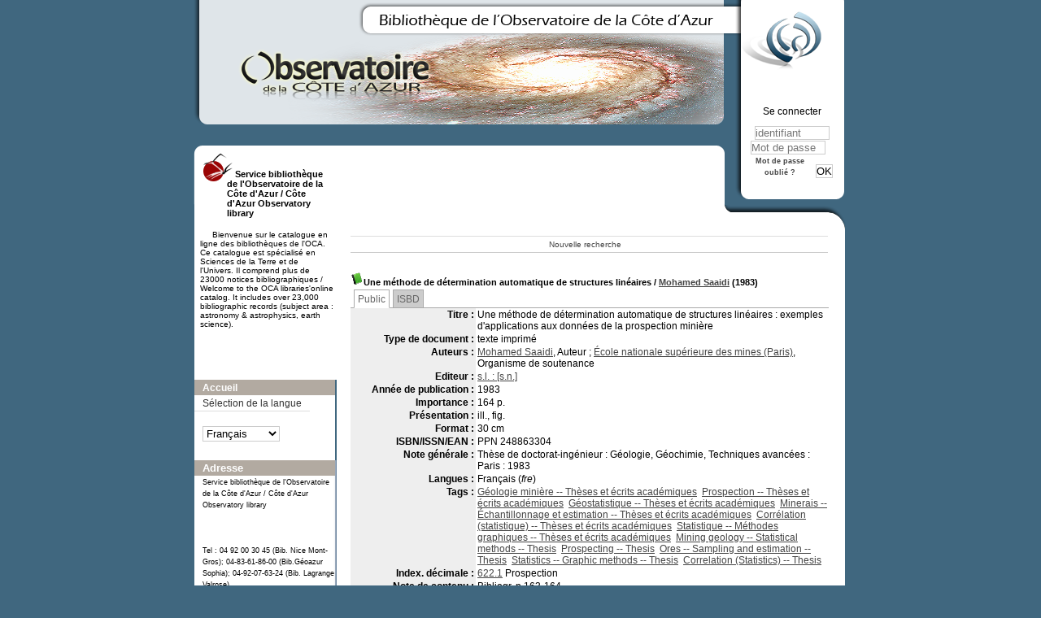

--- FILE ---
content_type: text/html; charset=utf-8
request_url: https://biblio-n.oca.eu/biblio/pmb3.0/opac_css/index.php?lvl=notice_display&id=21725
body_size: 6179
content:
<!DOCTYPE html>
<html>
<head>
	<meta charset="utf-8" />
	<meta name="author" content="PMB Group" />

	<meta name="keywords" content="OPAC, web, library, opensource, catalog, catalogue, bibliothèque, médiathèque, pmb, phpmybibli" />
	<meta name="description" content="Catalogue en ligne Service bibliothèque de l'Observatoire de la Côte d'Azur / Côte d'Azur Observatory library." />
		<meta name="robots" content="all" />
	<!--IE et son enfer de compatibilit�-->
	<meta http-equiv='X-UA-Compatible' content='IE=Edge' />
	<meta name="viewport" content="width=device-width, initial-scale=1, maximum-scale=1" />
			
	<title>Catalogue en ligne Service bibliothèque de l'Observatoire de la Côte d'Azur / Côte d'Azur Observatory library</title>
	
	
	<link rel='stylesheet' type='text/css' href='./styles/common/common.css?1522165032' />
	<link rel='stylesheet' type='text/css' href='./styles/common/dGrowl.css?1458291776' />
	<link rel='stylesheet' type='text/css' href='./styles/common/font-awesome.css?1478593624' />
	<link rel='stylesheet' type='text/css' href='./styles/common/open-sans.css?1479312986' />
	<link rel='stylesheet' type='text/css' href='./styles/common/record_display.css?1487684186' />
	<link rel='stylesheet' type='text/css' href='./styles/chateau2/chateau.css?1527862978' />
	<link rel='stylesheet' type='text/css' href='./styles/chateau2/colonnes.css?1527862978' />
	<link rel='stylesheet' type='text/css' href='./styles/chateau2/ext_search.css?1527862978' />
	<link rel='stylesheet' type='text/css' href='./styles/chateau2/gallerie_photos.css?1527862978' />
	<link rel='stylesheet' type='text/css' href='./styles/chateau2/liste_bulletins.css?1527862978' />
	<link rel='stylesheet' type='text/css' href='./styles/chateau2/print.css?1527862978' />
	<link rel='stylesheet' type='text/css' href='./styles/chateau2/tags.css?1527862978' />
	<link rel='stylesheet' type='text/css' href='./styles/chateau2/visionneuse.css?1527862978' /><script type='text/javascript'>var opac_style= 'chateau2';</script>
	<!-- css_authentication -->	<link rel='SHORTCUT ICON' href='images/site/favicon.ico' />
	<script type="text/javascript" src="includes/javascript/drag_n_drop.js"></script>
	<script type="text/javascript" src="includes/javascript/handle_drop.js"></script>
	<script type="text/javascript" src="includes/javascript/popup.js"></script>
	<script type='text/javascript'>
	  	if (!document.getElementsByClassName){ // pour ie
			document.getElementsByClassName = 
			function(nom_class){
				var items=new Array();
				var count=0;
				for (var i=0; i<document.getElementsByTagName('*').length; i++) {  
					if (document.getElementsByTagName('*').item(i).className == nom_class) {
						items[count++] = document.getElementsByTagName('*').item(i); 
				    }
				 }
				return items;
			 }
		}
		// Fonction a utilisier pour l'encodage des URLs en javascript
		function encode_URL(data){
			var docCharSet = document.characterSet ? document.characterSet : document.charset;
			if(docCharSet == "UTF-8"){
				return encodeURIComponent(data);
			}else{
				return escape(data);
			}
		}
	</script>

<link rel='stylesheet' type='text/css' href='./includes/javascript/dojo/dijit/themes/tundra/tundra.css' />
<script type='text/javascript'>
	var dojoConfig = {
		parseOnLoad: true,
		locale: 'fr-fr',
		isDebug: false,
		usePlainJson: true,
		packages: [{
			name: 'pmbBase',
			location:'../../../..'
		},{
			name: 'd3',
			location:'../../d3'
		}],
		deps: ['apps/pmb/MessagesStore', 'dgrowl/dGrowl', 'dojo/ready'],
		callback:function(MessagesStore, dGrowl, ready){
			window.pmbDojo = {};
			pmbDojo.messages = new MessagesStore({url:'./ajax.php?module=ajax&categ=messages', directInit:false});
			ready(function(){
				new dGrowl({'channels':[{'name':'info','pos':2},{'name':'error', 'pos':1}]});
			});
		
		},
	};
</script>
<script type='text/javascript' src='./includes/javascript/dojo/dojo/dojo.js'></script>
<script type='text/javascript'>var opac_show_social_network =0;</script>
	<script type='text/javascript' src='./includes/javascript/http_request.js'></script>
	
</head>

<body onload="window.defaultStatus='PMB : Accès public';"  id="pmbopac">
<script type='text/javascript'>
	function findNoticeElement(id){
		var ul=null;
		//cas des notices classiques
		var domNotice = document.getElementById('el'+id+'Child');
		//notice_display
		if(!domNotice) domNotice = document.getElementById('notice');
		if(domNotice){
			var uls = domNotice.getElementsByTagName('ul');
			for (var i=0 ; i<uls.length ; i++){
				if(uls[i].getAttribute('id') == 'onglets_isbd_public'+id){
					var ul = uls[i];
					break;
				}
			}
		} else{
			var li = document.getElementById('onglet_isbd'+id);
			if(!li) var li = document.getElementById('onglet_public'+id);
			if(li) var ul = li.parentNode;
		}
		return ul;
	}
	function show_what(quoi, id) {
		switch(quoi){
			case 'EXPL_LOC' :
				document.getElementById('div_expl_loc' + id).style.display = 'block';
				document.getElementById('div_expl' + id).style.display = 'none';		
				document.getElementById('onglet_expl' + id).className = 'isbd_public_inactive';		
				document.getElementById('onglet_expl_loc' + id).className = 'isbd_public_active';
				break;
			case 'EXPL' :
				document.getElementById('div_expl_loc' + id).style.display = 'none';
				document.getElementById('div_expl' + id).style.display = 'block';
				document.getElementById('onglet_expl' + id).className = 'isbd_public_active';
				document.getElementById('onglet_expl_loc' + id).className = 'isbd_public_inactive';
				break;
			default :
				quoi= quoi.toLowerCase();
				var ul = findNoticeElement(id);
				if (ul) {
					var items  = ul.getElementsByTagName('li');
					for (var i=0 ; i<items.length ; i++){
						if(items[i].getAttribute('id')){
							if(items[i].getAttribute('id') == 'onglet_'+quoi+id){
								items[i].className = 'isbd_public_active';
								document.getElementById('div_'+quoi+id).style.display = 'block';
							}else{
								if(items[i].className != 'onglet_tags' && items[i].className != 'onglet_avis' && items[i].className != 'onglet_sugg' && items[i].className != 'onglet_basket' && items[i].className != 'onglet_liste_lecture'){
									items[i].className = 'isbd_public_inactive';	
									document.getElementById(items[i].getAttribute('id').replace('onglet','div')).style.display = 'none';
								}
							}
						}
					}			
				}
				break;
		}
	}
</script>
	<script type='text/javascript' src='./includes/javascript/tablist_ajax.js'></script>
<script type='text/javascript' src='./includes/javascript/tablist.js'></script>
<script type='text/javascript' src='./includes/javascript/misc.js'></script>
	<div id='att' style='z-Index:1000'></div>
	<div id="container"><div id="main"><div id='main_header'></div><div id="main_hors_footer">
						
<script type='text/javascript' src='./includes/javascript/auth_popup.js'></script>	
<div id="intro_message"><div class="p2"></div></div><div id='navigator'>
<table width='100%'><tr><td class='navig_actions_first_screen' ><a href="./index.php?lvl=index" class='navig_etageres'><span>Nouvelle recherche</span></a></td>
</tr></table></div><!-- fermeture de #navigator -->
<div id='resume_panier' class='empty'></div>
<div id='notice'><span>
<br />
			<script type='text/javascript'>
				if(param_social_network){
					creeAddthis('el21725');
				}else{
					waitingAddthisLoaded('el21725');
				}
			</script>
			<div id='el21725Parent' class='parent'><img src="http://biblio-n.oca.eu/biblio/pmb3.0/opac_css/images/icon_a_16x16.gif" alt='Document: texte imprim&eacute;' title='Document: texte imprim&eacute;'/><span class="notice-heada" draggable="yes" dragtype="notice" id="drag_noti_21725"><span class="statutnot1" ></span><span  notice='21725'  class='header_title'>Une méthode de détermination automatique de structures linéaires</span><span class='header_authors'> / <a href='index.php?lvl=author_see&id=20382'>Mohamed Saaidi</a></span> (1983)<span class='Z3988' title='ctx_ver=Z39.88-2004&amp;rft_val_fmt=info%3Aofi%2Ffmt%3Akev%3Amtx%3Abook&amp;rft.genre=book&amp;rft.btitle=Une%20m%C3%A9thode%20de%20d%C3%A9termination%20automatique%20de%20structures%20lin%C3%A9aires&amp;rft.title=Une%20m%C3%A9thode%20de%20d%C3%A9termination%20automatique%20de%20structures%20lin%C3%A9aires%20%3A%20exemples%20d%27applications%20aux%20donn%C3%A9es%20de%20la%20prospection%20mini%C3%A8re&amp;rft.isbn=PPN%20248863304&amp;rft.tpages=164%20p.&amp;rft.date=1983&rft_id=&amp;rft.pub=%5Bs.n.%5D&amp;rft.place=s.l.&amp;rft.aulast=Saaidi&amp;rft.aufirst=Mohamed&amp;rft.aulast=%C3%89cole%20nationale%20sup%C3%A9rieure%20des%20mines%20%28Paris%29'></span></span><table width='100%'><tr><td>
		<ul id='onglets_isbd_public21725' class='onglets_isbd_public'>
	  			<li id='onglet_public21725' class='isbd_public_active'><a href='#' title="Public" onclick="show_what('PUBLIC', '21725'); return false;">Public</a></li>
				<li id='onglet_isbd21725' class='isbd_public_inactive'><a href='#' title="ISBD" onclick="show_what('ISBD', '21725'); return false;">ISBD</a></li>
					
					
					</ul>
					<div class='row'></div>
					<div id='div_public21725' style='display:block;'><table><tr class='tr_title'>
					<td align='right' class='bg-grey'><span class='etiq_champ'>Titre :</span></td>
					<td class='public_line_value'><span class='public_title'>Une méthode de détermination automatique de structures linéaires&nbsp;: exemples d'applications aux données de la prospection minière</span></td>
				</tr><tr class='tr_typdoc'>
					<td align='right' class='bg-grey'><span class='etiq_champ'>Type de document&nbsp;: </span></td>
					<td class='public_line_value'><span class='public_typdoc'>texte imprimé</span></td>
				</tr><tr class='tr_auteurs'>
					<td align='right' class='bg-grey'><span class='etiq_champ'>Auteurs : </span></td>
					<td class='public_line_value'><span class='public_auteurs'><a href='./index.php?lvl=author_see&id=20382' >Mohamed Saaidi</a>, Auteur ; <a href='./index.php?lvl=author_see&id=19835' >École nationale supérieure des mines (Paris)</a>, Organisme de soutenance</span></td>
				</tr><tr class='tr_ed1'>
					<td align='right' class='bg-grey'><span class='etiq_champ'>Editeur :</span></td>
					<td class='public_line_value'><span class='public_ed1'><a href='./index.php?lvl=publisher_see&id=372' >s.l. : [s.n.]</a></span></td>
				</tr><tr class='tr_year'>
					<td align='right' class='bg-grey'><span class='etiq_champ'>Année de publication&nbsp;: </span></td>
					<td class='public_line_value'><span class='public_year'>1983</span></td>
				</tr><tr class='tr_npages'>
					<td align='right' class='bg-grey'><span class='etiq_champ'>Importance : </span></td>
					<td class='public_line_value'><span class='public_npages'>164 p.</span></td>
				</tr><tr class='tr_ill'>
					<td align='right' class='bg-grey'><span class='etiq_champ'>Présentation : </span></td>
					<td class='public_line_value'><span class='public_ill'>ill., fig.</span></td>
				</tr><tr class='tr_size'>
					<td align='right' class='bg-grey'><span class='etiq_champ'>Format : </span></td>
					<td class='public_line_value'><span class='public_size'>30 cm</span></td>
				</tr><tr class='tr_code'>
					<td align='right' class='bg-grey'><span class='etiq_champ'>ISBN/ISSN/EAN&nbsp;: </span></td>
					<td class='public_line_value'><span class='public_code'>PPN 248863304</span></td>
				</tr><tr class='tr_ngen'>
					<td align='right' class='bg-grey'><span class='etiq_champ'>Note générale&nbsp;: </span></td>
					<td class='public_line_value'><span class='public_ngen'>Th&egrave;se de doctorat-ing&eacute;nieur : G&eacute;ologie, G&eacute;ochimie, Techniques avanc&eacute;es : Paris : 1983</span></td>
				</tr><tr class='tr_langues'>
					<td align='right' class='bg-grey'><span class='etiq_champ'>Langues :</span></td>
					<td class='public_line_value'><span class='public_langues'>Français (<i>fre</i>)</span></td>
				</tr><tr class='tr_keywords'>
					<td align='right' class='bg-grey'><span class='etiq_champ'>Tags :</span></td>
					<td class='public_line_value'><span class='public_keywords'><a href='./index.php?lvl=more_results&mode=keyword&user_query=G%C3%A9ologie+mini%C3%A8re++--+Th%C3%A8ses+et+%C3%A9crits+acad%C3%A9miques&tags=ok' >Géologie minière  -- Thèses et écrits académiques</a>&nbsp; <a href='./index.php?lvl=more_results&mode=keyword&user_query=Prospection+--+Th%C3%A8ses+et+%C3%A9crits+acad%C3%A9miques&tags=ok' >Prospection -- Thèses et écrits académiques</a>&nbsp; <a href='./index.php?lvl=more_results&mode=keyword&user_query=G%C3%A9ostatistique+--+Th%C3%A8ses+et+%C3%A9crits+acad%C3%A9miques&tags=ok' >Géostatistique -- Thèses et écrits académiques</a>&nbsp; <a href='./index.php?lvl=more_results&mode=keyword&user_query=Minerais+--+%C3%89chantillonnage+et+estimation+--+Th%C3%A8ses+et+%C3%A9crits+acad%C3%A9miques&tags=ok' >Minerais -- Échantillonnage et estimation -- Thèses et écrits académiques</a>&nbsp; <a href='./index.php?lvl=more_results&mode=keyword&user_query=Corr%C3%A9lation+%28statistique%29+--+Th%C3%A8ses+et+%C3%A9crits+acad%C3%A9miques&tags=ok' >Corrélation (statistique) -- Thèses et écrits académiques</a>&nbsp; <a href='./index.php?lvl=more_results&mode=keyword&user_query=Statistique+--+M%C3%A9thodes+graphiques+--+Th%C3%A8ses+et+%C3%A9crits+acad%C3%A9miques&tags=ok' >Statistique -- Méthodes graphiques -- Thèses et écrits académiques</a>&nbsp; <a href='./index.php?lvl=more_results&mode=keyword&user_query=Mining+geology++--+Statistical+methods+--+Thesis&tags=ok' >Mining geology  -- Statistical methods -- Thesis</a>&nbsp; <a href='./index.php?lvl=more_results&mode=keyword&user_query=Prospecting+--+Thesis&tags=ok' >Prospecting -- Thesis</a>&nbsp; <a href='./index.php?lvl=more_results&mode=keyword&user_query=Ores+--+Sampling+and+estimation+--+Thesis&tags=ok' >Ores -- Sampling and estimation -- Thesis</a>&nbsp; <a href='./index.php?lvl=more_results&mode=keyword&user_query=Statistics+--+Graphic+methods+--+Thesis&tags=ok' >Statistics -- Graphic methods -- Thesis</a>&nbsp; <a href='./index.php?lvl=more_results&mode=keyword&user_query=Correlation+%28Statistics%29+--+Thesis&tags=ok' >Correlation (Statistics) -- Thesis</a></span></td>
				</tr><tr class='tr_indexint'>
					<td align='right' class='bg-grey'><span class='etiq_champ'>Index. décimale&nbsp;: </span></td>
					<td class='public_line_value'><span class='public_indexint'><a href='./index.php?lvl=indexint_see&id=989' >622.1</a> <span>Prospection</span></span></td>
				</tr><tr class='tr_contenu'>
					<td align='right' class='bg-grey'><span class='etiq_champ'>Note de contenu&nbsp;: </span></td>
					<td class='public_line_value'><span class='public_contenu'>Bibliogr. p.163-164</span></td>
				</tr></table>
</div>
					<div id='div_isbd21725' style='display:none;'>Une méthode de détermination automatique de structures linéaires&nbsp;: exemples d'applications aux données de la prospection minière [texte imprimé] / <a href='./index.php?lvl=author_see&id=20382' >Mohamed Saaidi</a>, Auteur ; <a href='./index.php?lvl=author_see&id=19835' >École nationale supérieure des mines (Paris)</a>, Organisme de soutenance&nbsp;.&nbsp;-&nbsp;<a href='./index.php?lvl=publisher_see&id=372' >s.l. : [s.n.]</a>, 1983&nbsp;.&nbsp;-&nbsp;164 p.&nbsp;: ill., fig.&nbsp;; 30 cm.<br /><b>ISSN</b>&nbsp;: PPN 248863304<br />Th&egrave;se de doctorat-ing&eacute;nieur : G&eacute;ologie, G&eacute;ochimie, Techniques avanc&eacute;es : Paris : 1983<br /><span class='etiq_champ'>Langues</span>&nbsp;: Français (<i>fre</i>)<table><tr class='tr_keywords'>
					<td align='right' class='bg-grey'><span class='etiq_champ'>Tags :</span></td>
					<td class='public_line_value'><span class='public_keywords'><a href='./index.php?lvl=more_results&mode=keyword&user_query=G%C3%A9ologie+mini%C3%A8re++--+Th%C3%A8ses+et+%C3%A9crits+acad%C3%A9miques&tags=ok' >Géologie minière  -- Thèses et écrits académiques</a>&nbsp; <a href='./index.php?lvl=more_results&mode=keyword&user_query=Prospection+--+Th%C3%A8ses+et+%C3%A9crits+acad%C3%A9miques&tags=ok' >Prospection -- Thèses et écrits académiques</a>&nbsp; <a href='./index.php?lvl=more_results&mode=keyword&user_query=G%C3%A9ostatistique+--+Th%C3%A8ses+et+%C3%A9crits+acad%C3%A9miques&tags=ok' >Géostatistique -- Thèses et écrits académiques</a>&nbsp; <a href='./index.php?lvl=more_results&mode=keyword&user_query=Minerais+--+%C3%89chantillonnage+et+estimation+--+Th%C3%A8ses+et+%C3%A9crits+acad%C3%A9miques&tags=ok' >Minerais -- Échantillonnage et estimation -- Thèses et écrits académiques</a>&nbsp; <a href='./index.php?lvl=more_results&mode=keyword&user_query=Corr%C3%A9lation+%28statistique%29+--+Th%C3%A8ses+et+%C3%A9crits+acad%C3%A9miques&tags=ok' >Corrélation (statistique) -- Thèses et écrits académiques</a>&nbsp; <a href='./index.php?lvl=more_results&mode=keyword&user_query=Statistique+--+M%C3%A9thodes+graphiques+--+Th%C3%A8ses+et+%C3%A9crits+acad%C3%A9miques&tags=ok' >Statistique -- Méthodes graphiques -- Thèses et écrits académiques</a>&nbsp; <a href='./index.php?lvl=more_results&mode=keyword&user_query=Mining+geology++--+Statistical+methods+--+Thesis&tags=ok' >Mining geology  -- Statistical methods -- Thesis</a>&nbsp; <a href='./index.php?lvl=more_results&mode=keyword&user_query=Prospecting+--+Thesis&tags=ok' >Prospecting -- Thesis</a>&nbsp; <a href='./index.php?lvl=more_results&mode=keyword&user_query=Ores+--+Sampling+and+estimation+--+Thesis&tags=ok' >Ores -- Sampling and estimation -- Thesis</a>&nbsp; <a href='./index.php?lvl=more_results&mode=keyword&user_query=Statistics+--+Graphic+methods+--+Thesis&tags=ok' >Statistics -- Graphic methods -- Thesis</a>&nbsp; <a href='./index.php?lvl=more_results&mode=keyword&user_query=Correlation+%28Statistics%29+--+Thesis&tags=ok' >Correlation (Statistics) -- Thesis</a></span></td>
				</tr><tr class='tr_indexint'>
					<td align='right' class='bg-grey'><span class='etiq_champ'>Index. décimale&nbsp;: </span></td>
					<td class='public_line_value'><span class='public_indexint'><a href='./index.php?lvl=indexint_see&id=989' >622.1</a> <span>Prospection</span></span></td>
				</tr><tr class='tr_contenu'>
					<td align='right' class='bg-grey'><span class='etiq_champ'>Note de contenu&nbsp;: </span></td>
					<td class='public_line_value'><span class='public_contenu'>Bibliogr. p.163-164</span></td>
				</tr></table></div></td></tr></table>
					<h3>Réservation</h3><a href='#' onClick="if(confirm('Voulez-vous vraiment réserver ce document ?')){w=window.open('./do_resa.php?lvl=resa&id_notice=21725&id_bulletin=0&oresa=popup','doresa','scrollbars=yes,width=500,height=600,menubar=0,resizable=yes'); w.focus(); return false;}else return false;" id="bt_resa">Réserver ce document</a><br />
<h3><span id='titre_exemplaires'>Exemplaires (1)</span></h3>
<table cellpadding='2' class='exemplaires' width='100%'>
<tr class='thead'><th class='expl_header_expl_cb'>Code-barres</th><th class='expl_header_expl_cote'>Cote</th><th class='expl_header_tdoc_libelle'>Support</th><th class='expl_header_location_libelle'>Localisation</th><th class='expl_header_section_libelle'>Section</th><th class='expl_header_statut'>Disponibilité</th><th class='expl_header_tdoc_libelle'>Nom du donateur</th></tr><tr class='even item_expl expl_available'><td id='expl_26370' class='expl_cb'>OCA-SA-000352</td><td class='expl_cote'>T1983-SAA01</td><td class='tdoc_libelle'>Th&egrave;ses / Thesis</td><td class='location_libelle'>OCA Bib. G&eacute;oazur Sophia-Antipolis</td><td class='section_libelle'>SA-Salle-A216-Th&egrave;ses-M&eacute;moires</td><td class='expl_situation'><strong>Disponible</strong> </td><td class='p_perso'>&nbsp;</td></tr>
</table></div>
</span></div>
	
		</div><!-- fin DIV main_hors_footer --><div id="footer">

<span id="footer_rss">
	
</span>
<span id="footer_link_sup">
		<a href='https://www.oca.eu/fr/collections-et-ressources/catalogues/299-consulter-le-catalogue-en-ligne-des-bibliotheques-de-l-oca' target=_blank>Vous ne trouvez pas la référence que vous cherchez ? Cliquez ici pour consulter d'autres catalogues ou nous envoyer nous une demande (achat , aide, prêt entre bibliothèques) </a>

  &nbsp;
</span>

<span id="footer_link_pmb">
<a href=https://www.oca.eu/fr/bibliotheque-oca  target=_blank>Retour page d'accueil du service bibliothèque</a> &nbsp;
		<a class="lien_pmb_footer" href="http://www.sigb.net" title="...une solution libre pour la médiathèque..." target='_blank'>pmb</a> 	
</span>		
		
</div> 

		</div><!-- /div id=main -->

		<div id="intro">
<div id="intro_bibli">
			<h3>Service bibliothèque de l'Observatoire de la Côte d'Azur / Côte d'Azur Observatory library</h3>
			<div class="p1">Bienvenue sur le catalogue en ligne des bibliothèques de l'OCA. Ce catalogue est spécialisé en Sciences de la Terre et de l'Univers. Il comprend plus de 23000 notices bibliographiques / Welcome to the OCA libraries'online catalog. It includes over 23,000 bibliographic records (subject area : astronomy & astrophysics, earth science). 
</div>
			<div class="p2"></div>
			</div>
		</div><!-- /div id=intro -->		
		<div id="bandeau"><div id='accessibility'>

		<ul class='accessibility_font_size'>
			<li class='accessibility_font_size_small'><a href='javascript:set_font_size(-1);' title='Réduire le texte'>A-</a></li>
			<li class='accessibility_font_size_normal'><a href='javascript:set_font_size(0);' title='Réinitialiser le texte'>A</a></li>
			<li class='accessibility_font_size_big'><a href='javascript:set_font_size(1);' title='Agrandir le texte'>A+</a></li>
		</ul>
		</div>
<div id="accueil">

<h3><span onclick='document.location="./index.php?"' style='cursor: pointer;'>Accueil</span></h3>
<p class="centered"><a href='./index.php?'><img src='images/site/livre.png'  border='0' align='center'/></a></p>
<div id='lang_select'><h3 ><span>Sélection de la langue</span></h3><span><form method="post" action="index.php" ><select name="lang_sel" onchange="this.form.submit();"><option value='fr_FR' selected>Français </option><option value='en_UK'>English (UK)</option><option value='nl'></option><option value='it_IT'>Italiano</option></select></form></span></div>

					</div><!-- fermeture #accueil -->
<div id="connexion">

			<h3 class="login_invite">Se connecter</h3><span id='login_form'><form action='empr.php' method='post' name='myform'>
				<label>accéder à votre compte de lecteur</label><br />
				<input type='text' name='login' class='login' size='14' placeholder='identifiant' ><br />
				<input type='password' name='password' class='password' size='8' placeholder='Mot de passe' value=''/>
				<input type='submit' name='ok' value='ok' class='bouton'></form><a  class='mdp_forgotten' href='./askmdp.php'>Mot de passe oublié ?</a></span>

			</div><!-- fermeture #connexion -->
<div id="adresse">

		<h3>Adresse</h3>

		<span>
			Service bibliothèque de l'Observatoire de la Côte d'Azur / Côte d'Azur Observatory library<br />
			
<br />
			 <br />
			&nbsp;<br />
			Tel : 04 92 00 30 45 (Bib. Nice Mont-Gros); 04-83-61-86-00 (Bib.Géoazur Sophia); 04-92-07-63-24 (Bib. Lagrange Valrose)<br /><span id='opac_biblio_email'>
			<a href="mailto:biblio@oca.eu" alt="biblio@oca.eu">contact</a></span></span>
	    </div><!-- fermeture #adresse --></div><div id="bandeau_2"></div></div><!-- /div id=container -->
		
		<script type='text/javascript'>init_drag();	//rechercher!!</script> 
		
		</body>
		</html>
		